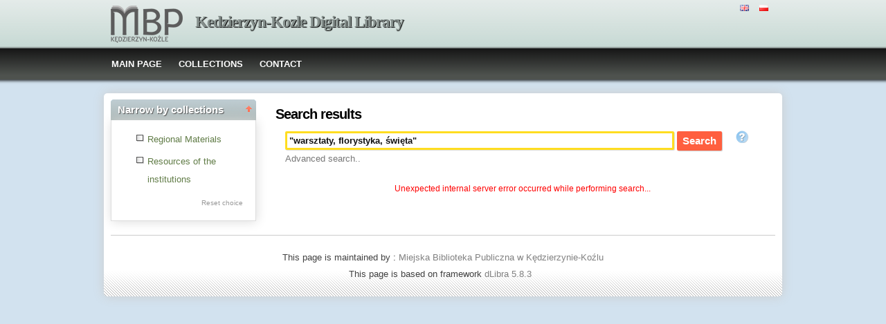

--- FILE ---
content_type: text/html;charset=utf-8
request_url: https://dlibra.mbpkk.pl/dlibra/results?action=SearchAction&QI=A6392A5EF3FC0C06EAD62C7E030DEA41-1&isRemote=off&isExpandable=on&queryType=-6&roleId=subject&&query=%22warsztaty%2C+florystyka%2C+%C5%9Bwi%C4%99ta%22
body_size: 29986
content:
<!DOCTYPE html PUBLIC "-//W3C//DTD XHTML 1.0 Strict//EN" "http://www.w3.org/TR/xhtml1/DTD/xhtml1-strict.dtd">
<html xmlns="http://www.w3.org/1999/xhtml" xml:lang="en" lang="en">
<head>
		<meta http-equiv="Content-Type" content="text/html; charset=utf-8" />
        <meta http-equiv="Content-Language" content="en" />		
        <title>Kedzierzyn-Kozle Digital Library  - Digital Library  </title>
      
        <meta name="Author" content="PSNC, Poznan Supercomputer and Networking Center" />
        <meta name="Design" content="PSNC, Poznan Supercomputer and Networking Center" />
        <meta name="Publisher" content="PSNC, Poznan Supercomputer and Networking Center" />
        <meta name="Copyright" content="Copyright (C) 2003 - 2008 PSNC, Poznan Supercomputer and Networking Center" />
        <meta http-equiv="Reply-to" content="dlibra.at.man.poznan.pl" />

        <meta name="Rating" content="general" />
        <meta name="MSSmartTagsPreventParsing" content="true" />
					<meta name="Robots" content="index, follow" />
                <meta http-equiv="Distribution" content="global" />
        <meta name="Revisit-after" content="3 days" />
        <meta http-equiv="Pragma" content="NoCache" />

		  <meta name="Description" content="Kedzierzyn-Kozle Digital Library,  Digital Library" />
	        <meta name="Classification" content="public, creator, digital library, book, sources,  education, science, project" />
        <meta name="Keywords" content="dLibra, digital library, biblioteka cyfrowa, biblioteki cyfrowe, metadane, Dublin Core, publications, edition, book, short story, brochure, print, bookshop, platform system manage digital libraries, sources, wielkopolska biblioteka cyfrowa, naukowa, academic, Poznan, Poznan Foundation of scientific libraries, dlibra, libra, publishing, editing, author, writer, poet, poem, history, lyric, prose, poetry, publication description, cultural inheritance, catalogue, education, monograph, manuals,  regional materials" />
        <meta name="Generator" content="dLibra - digital libraries - system to create and manage digital library, developed by Poznan Supercomputer and Networking Center, gives you Internet access to eductional resources, cultural inheritance, regional metarials and music." />

		<!--[if IE]>
  		  <link rel="stylesheet" href="https://dlibra.mbpkk.pl/style/dlibra/theme1/dompopup.css" type="text/css" />
		<![endif]-->
		
		<link rel="stylesheet" href="https://dlibra.mbpkk.pl/style/common/js/nyromodal/jquery-nyromodal-1.5.5-full.css" type="text/css" media="screen" />
		<link rel="stylesheet" href="https://dlibra.mbpkk.pl/style/common/js/nyromodal/dlibra-nyromodal-1.5.5.css" type="text/css" media="screen" />
    	<link rel="stylesheet" href="https://dlibra.mbpkk.pl/style/common/js/simplesearch/simplesearch.css" type="text/css" />
    	<link rel="stylesheet" href="https://dlibra.mbpkk.pl/style/dlibra/theme1/common.css" type="text/css" />
    	<link rel="stylesheet" href="https://dlibra.mbpkk.pl/style/dlibra/theme1/simple-inv.css" type="text/css" />
    	<link rel="stylesheet" href="https://dlibra.mbpkk.pl/style/common/js/autocomplete/jquery-autocomplete-1.0.2.css" type="text/css" />
		<link rel="stylesheet" href="https://dlibra.mbpkk.pl/style/common/js/tag-cloud/tag-cloud-4.0.css" type="text/css" />	
		<link rel="stylesheet" href="https://dlibra.mbpkk.pl/style/common/js/jquery-ui/themes/upload-theme/jquery-ui-1.7.2.custom.css" type="text/css" />
		<link rel="stylesheet" href="https://dlibra.mbpkk.pl/style/dlibra/theme1/jquery-tooltip/jquery-tooltip-1.3.css" type="text/css" />
		<link rel="stylesheet" href="https://dlibra.mbpkk.pl/style/dlibra/theme1/pub-upload/dlibra_publication_upload.css" type="text/css" />
		<link rel="stylesheet" href="https://dlibra.mbpkk.pl/style/common/js/jquery-ui/themes/jq-dialog/jquery-ui-1.7.3.custom.css" type="text/css" />
		
		<!--[if IE]>
  		  <link rel="stylesheet" href="https://dlibra.mbpkk.pl/style/common/js/tag-cloud/tag-cloud-ie-4.0.css" type="text/css" />
		<![endif]-->
		
        <link rel="shortcut icon" href="https://dlibra.mbpkk.pl/style/dlibra/favicon.ico" type="image/ico" />
		
		<script type="text/javascript"><!--
		   var DLAppVars = {};
		   DLAppVars.loginLink = 'http://dlibra.mbpkk.pl/dlibra/login';
		   var homePageUrl = 'https://dlibra.mbpkk.pl/';	
   		   var homePageServletUrl = 'https://dlibra.mbpkk.pl/dlibra';
		   var mainServletName = '/dlibra';
		   var userLanguage = 'en';
		   var userStyleVariant = 'theme1';
		   var currentLayout = 'simple-inv'; 
		   var pageId = 'results';
		 //--></script>
		
		<script type="text/javascript" src="https://dlibra.mbpkk.pl/style/common/js/jquery-1.3.2.js"></script>
		<script type="text/javascript" src="https://dlibra.mbpkk.pl/style/common/js/jquery-ui/ui/ui.core.js"></script>
		<script type="text/javascript" src="https://dlibra.mbpkk.pl/style/common/js/jquery-ui/ui/ui.tabs.js"></script>
		<script type="text/javascript" src="https://dlibra.mbpkk.pl/style/common/js/jquery-block-ui-1.32.js"></script>		
		<script type="text/javascript" src="https://dlibra.mbpkk.pl/style/common/js/nyromodal/jquery.nyroModal-1.5.5.js"></script> 
		<script type="text/javascript" src="https://dlibra.mbpkk.pl/style/common/js/nyromodal/dlibra-nyromodal-1.5.5.js"></script>		
		<script type="text/javascript" src="https://dlibra.mbpkk.pl/style/common/js/jquery-sizes-0.34.js"></script>		
		<script type="text/javascript" src="https://dlibra.mbpkk.pl/style/common/js/simplesearch/simplesearch.js"></script>
		<script type="text/javascript" src="https://dlibra.mbpkk.pl/style/dlibra/js/dlibra.js"></script>
		<script type="text/javascript" src="https://dlibra.mbpkk.pl/style/common/js/autocomplete/jquery-autocomplete-1.0.2.js"></script>
		<script type="text/javascript" src="https://dlibra.mbpkk.pl/style/common/js/jquery-ajax-queue-1.0.js"></script>		
		<script type="text/javascript" src="https://dlibra.mbpkk.pl/style/common/js/jquery-bgiframe-2.1.1.js"></script>
		<script type="text/javascript" src="https://dlibra.mbpkk.pl/style/common/js/jquery-tooltip/jquery-tooltip-1.3.js"></script>
		<script type="text/javascript" src="https://dlibra.mbpkk.pl/style/common/js/jquery-tooltip/jquery-tooltip-dlibra-1.3.js"></script>
		<script type="text/javascript" src="https://dlibra.mbpkk.pl/style/common/js/treeview/jquery-treeview-1.4.js"></script>
		<script type="text/javascript" src="https://dlibra.mbpkk.pl/style/common/js/jquery-ui/ui/jquery-ui-1.7.3.custom.min.js"></script>
		<script type="text/javascript" src="https://dlibra.mbpkk.pl/style/common/js/jquery-ui/ui/ui.datepicker.min.js"></script>
				<!--[if lte IE 6]>
	 	 <script type="text/javascript" src="https://dlibra.mbpkk.pl/style/common/js/supersleight/supersleight-1.0.js"></script>
		<![endif]-->		
			
    <link rel="alternate" title="Kedzierzyn-Kozle Digital Library - 25 last publications" href="https://dlibra.mbpkk.pl/latest_en.rss" type="application/rss+xml" />
  <link rel="alternate" title="Kedzierzyn-Kozle Digital Library - Planned publications" href="https://dlibra.mbpkk.pl/planned_en.rss" type="application/rss+xml" />
  <link rel="alternate" title="Kedzierzyn-Kozle Digital Library - News" href="https://dlibra.mbpkk.pl/news_en.rss" type="application/rss+xml" />

    	 <link rel="alternate" title="Search results" href="https://dlibra.mbpkk.pl/dlibra?isExpandable=off&amp;roleId=subject&amp;isRemote=off&amp;query=&quot;warsztaty, florystyka, święta&quot;&amp;dirids=1&amp;queryType=-6" type="application/rss+xml" />
  	
        <link rel="search"  type="application/opensearchdescription+xml" href="https://dlibra.mbpkk.pl/MBP_en.xml"  title="Search" />
		</head>
<body>		<noscript>
		<div id="noScriptWarningBox">
			<a style="float:right" href="https://dlibra.mbpkk.pl/dlibra/help?id=no-js-help" target="_blank" title="" alt="" >
				Help <img class="noScriptWarnIcon" src="https://dlibra.mbpkk.pl/style/common/img/icons/help.png"/>
			</a>
			<img class="noScriptWarnIcon" src="https://dlibra.mbpkk.pl/style/common/img/icons/warning_sm.png"/>
			<p style="font-weight:bold">No JavaScript support!<p> 
To take full advantage of this digital library, please verify if your browser supports <b><i>JavaScript</i></b>.
		</div>
	</noscript>
	<div id="account-menu" style="display:none"> 		<p id="account-menu-loading">loading...</p>
		<span></span>
	</div>
	<div id="mainBaner" class="mainBaner_en">
		<div id="mainBanerIn">
			<div id="mainBanerLanguages">
				     			  	<span class="LanguagesComponent">
		<a href="https://dlibra.mbpkk.pl/dlibra?action=ChangeLanguageAction&amp;language=en" target="_top" title="English">
		<img src="https://dlibra.mbpkk.pl/style/common/img/icons/languages/en.gif" alt="English" height="9px"/>
	</a>&nbsp;
		<a href="https://dlibra.mbpkk.pl/dlibra?action=ChangeLanguageAction&amp;language=pl" target="_top" title="polski">
		<img src="https://dlibra.mbpkk.pl/style/common/img/icons/languages/pl.gif" alt="polski" height="9px"/>
	</a>&nbsp;
	</span>

							</div>
			<a id="mainBanerCoin" href="https://dlibra.mbpkk.pl" title="Kedzierzyn-Kozle Digital Library">
				<img src="https://dlibra.mbpkk.pl/style/dlibra/theme1/mb-logo.png"  alt="" />
 			</a>&nbsp;
			 <h1>
				<a href="https://dlibra.mbpkk.pl" title="Kedzierzyn-Kozle Digital Library">
					Kedzierzyn-Kozle Digital Library
				</a>
			</h1>
		</div>
	</div>
	<div id="mainMenu">
		<div id="listMainMenu">
			<ul class="mainMenuListList">
	<li class="mmlEmpty">
		&nbsp;
	</li>
	<li class="mainMenuListItem">
		<a class="mainMenuOption" href="https://dlibra.mbpkk.pl/dlibra" accesskey="m" target="_top" >
			MAIN PAGE
		</a>
	</li>
	<li class="mainMenuListItem">
		<a class="mainMenuOption mainMenuOptionIn" href="https://dlibra.mbpkk.pl/dlibra/collectiondescription" accesskey="s" target="_top" >
			COLLECTIONS
		</a>
	</li>
	<li class="mainMenuListItem">
		<a class="mainMenuOption mainMenuOptionLast" href="javascript:showContact('https://dlibra.mbpkk.pl')" accesskey="c" > 
		  CONTACT
		</a>
	</li>
	<li class="mmlEmpty mmlEmptyRight">
		&nbsp;
	</li>
</ul>	
							</li>
		</ul>
			
		</div>
	</div>
	<div class="MessageBoxComponent">
		</div>
	<div class="headerBackground"></div>
	<div class="content">
		<div class="header">
    		<div class="preheader">
    		       			  	<span class="LanguagesComponent">
		<a href="https://dlibra.mbpkk.pl/dlibra?action=ChangeLanguageAction&amp;language=en" target="_top" title="English">
		<img src="https://dlibra.mbpkk.pl/style/common/img/icons/languages/en.gif" alt="English" height="9px"/>
	</a>&nbsp;
		<a href="https://dlibra.mbpkk.pl/dlibra?action=ChangeLanguageAction&amp;language=pl" target="_top" title="polski">
		<img src="https://dlibra.mbpkk.pl/style/common/img/icons/languages/pl.gif" alt="polski" height="9px"/>
	</a>&nbsp;
	</span>

    		      		</div>
			<div class="logo">
								<a href="https://dlibra.mbpkk.pl" title="Kedzierzyn-Kozle Digital Library">
					<img src="https://dlibra.mbpkk.pl/style/dlibra/theme1/logo.gif"  alt="" />
 				</a>
				<h1>
					<a href="https://dlibra.mbpkk.pl" title="Kedzierzyn-Kozle Digital Library">
					Kedzierzyn-Kozle Digital Library
					</a>
				</h1>
			</div>
		</div>
		
		
		<div class="bar">
		     	<table id="nav" class="nav"><tr>
		<td class="session_count">
			 readers on-line: 13
		</td>
		<td class="empty_space">
			&nbsp;
		</td>
		<td id="homePageLink">
			<a href="https://dlibra.mbpkk.pl/dlibra" accesskey="m" target="_top">
				MAIN PAGE
			</a>
		</td>
		<td id="collectionsLink">
			<a href="https://dlibra.mbpkk.pl/dlibra/collectiondescription" accesskey="s" target="_top">
				COLLECTIONS
			</a>
		</td>
					<td id="newAccountLink">
				<a href="https://dlibra.mbpkk.pl/dlibra/new-account" accesskey="e" target="_top">
					NEW ACCOUNT
				</a>
			</td>
		    <td id="ssoLink">
			  				<a href="http://dlibra.mbpkk.pl/dlibra/login" accesskey="l" title="Login" id="loginLink">
	 		  		      	LOGIN
		      </a>
		    </td>
				<td id="contactLink">
			<a href="javascript:showContact('https://dlibra.mbpkk.pl')" accesskey="c">
		  	CONTACT
		  </a>
		</td></tr>
	</table>
		</div>
		

		<div class="search_field">
		  		</div>  
		
		
		<script type="text/javascript">
			
			$().ready(function(){
								PageUtils.pageId = "results";	
				PageUtils.init();
				PageUtils.bindAccordionMechanism();
				PageUtils.autoExpand();
			});
		
		</script>
		
		<div class="left">
		    		    			 	 			<h3 class="leftDiv" id="ldi_1"> Narrow by attributes <img class="sh_button" src="https://dlibra.mbpkk.pl/style/common/img/icons/s_desc.gif"> </h3> 
	 		 			 <div class="left_box">
			 	 <script type="text/javascript" src="https://dlibra.mbpkk.pl/style/dlibra/js/dlibra.SearchAmbiguousAttributesComponent.js"><!--
//--></script>
<script type="text/javascript">
	$().ready(function(){
	  SearchAmbiguousAttributesComponent.hideEmpty();
	});
</script>
<span id="saac_mark"></span>

			 </div>	 
			  		    		    			 	 			<h3 class="leftDiv" id="ldi_2"> Narrow by collections <img class="sh_button" src="https://dlibra.mbpkk.pl/style/common/img/icons/s_desc.gif"> </h3> 
	 		 			 <div class="left_box">
			 	 



<script type="text/javascript"><!--


CollectionsComponent.pageId = "results";

CollectionsComponent.baseUrl = homePageServletUrl;

CollectionsComponent.ajaxWarning = "This may take a while...";

CollectionsComponent.rootCollectionId = "1";

CollectionsComponent.selectedDirs = "";

$().ready(function(){
	CollectionsComponent.init();
});

//--></script>
<div id="collectionsTreeContainer" class="collectionsInSearch">
	<ul class="collectionBox">
			  	  	<li id="colList_1"   class="expandedColl"  >
	  		
				
		  	  	  							<ul>
												  	  	<li style="cursor:pointer;" id="colList_4"   class="closedColl"  >
	  		
							   		
		<table><tr>
		<td style="vertical-align: top;">
			<img class="collImg" onclick="CollectionsComponent.selectDir('4','&amp;action=SearchAction&amp;QI=FD7FA7E53E43EABCA38C31F5147166A5-1'); return false;" id="col_chkbox_on_4" src="https://dlibra.mbpkk.pl/style/dlibra/theme1/search/checked.png"  style="display:none"  />
			<img class="collImg" onclick="CollectionsComponent.selectDir('4','&amp;action=SearchAction&amp;QI=FD7FA7E53E43EABCA38C31F5147166A5-1'); return false;" id="col_chkbox_off_4" src="https://dlibra.mbpkk.pl/style/dlibra/theme1/search/unchecked.png"  />
		</td>
		<td style="vertical-align: top;">
			<a id="colNode_4" href="#" onclick="CollectionsComponent.selectDir('4','&amp;action=SearchAction&amp;QI=FD7FA7E53E43EABCA38C31F5147166A5-1'); return false;"
				 class="colUnselected" >
				Regional Materials
			</a>
		</td></tr></table>
				
		  	  	  	  </li>
												  	  	<li style="cursor:pointer;" id="colList_8"   class="closedColl"  >
	  		
							   		
		<table><tr>
		<td style="vertical-align: top;">
			<img class="collImg" onclick="CollectionsComponent.selectDir('8','&amp;action=SearchAction&amp;QI=FD7FA7E53E43EABCA38C31F5147166A5-1'); return false;" id="col_chkbox_on_8" src="https://dlibra.mbpkk.pl/style/dlibra/theme1/search/checked.png"  style="display:none"  />
			<img class="collImg" onclick="CollectionsComponent.selectDir('8','&amp;action=SearchAction&amp;QI=FD7FA7E53E43EABCA38C31F5147166A5-1'); return false;" id="col_chkbox_off_8" src="https://dlibra.mbpkk.pl/style/dlibra/theme1/search/unchecked.png"  />
		</td>
		<td style="vertical-align: top;">
			<a id="colNode_8" href="#" onclick="CollectionsComponent.selectDir('8','&amp;action=SearchAction&amp;QI=FD7FA7E53E43EABCA38C31F5147166A5-1'); return false;"
				 class="colUnselected" >
				Resources of the institutions
			</a>
		</td></tr></table>
				
		  	  	  	  </li>
									</ul>
					  	  </li>
	</ul>
</div>
<div class="tokenValueOptions">
	<a onclick="CollectionsComponent.deselectAll(); return false;" href="#" id="tokenSelNone">Reset choice</a>
</div>	

			 </div>	 
			  		    		      		   		</div>

		<div class="right">
			
		  <div class="right_full"> 			
  		    		    			 				 <div class="right_articles notitle">
	 		 			 	 <div id="simpleSearch">
	

<script type="text/javascript"><!--

var SimpleSearchComponent = {
	   lastAttributeSelection : 0
}

$().ready(function(){
 _shorterNames(".ssc_localLabel",40);
 
  $("#attr_selection_local").bind("change",function(){
  if($(this).attr("value") == "sel_line"){
   this.selectedIndex = SimpleSearchComponent.lastAttributeSelection;
  }else{
   SimpleSearchComponent.lastAttributeSelection = this.selectedIndex;
  }
 });
 
  if(jQuery.browser.opera){
  $("#headSearch li").css({'margin-bottom':'-5px'});
 }
});
//--></script>
	<h2 id="simpleSearchHeader">Search results</h2>
<div class=" SimpleSearchComponentNoTitle ">
<form name="smallsearch" id="smallsearch" method="get" action="https://dlibra.mbpkk.pl/dlibra/results?action=SearchAction&amp;QI=FD7FA7E53E43EABCA38C31F5147166A5-1" onsubmit="return prepareForm();">
<input type="hidden" name="action" value="SearchAction" />
<input type="hidden" name="skipSearch" value="true" />
<input type="hidden" name="mdirids" id="mdirids" value=""/>
<div id="headSearch">
	<ul>
		
		<li id="local" class="selected"  style="display:none;" >
			<a href="javascript:setSelected('local')" class="ssc_localLabel" title="Digital Library">
				Digital Library
			</a>
		</li>
		
				<li style="background:none;">
		</li>	
	</ul>
</div>

<div id="content_first" class="SimpleSearchComponentPanel">

	  	
	 	 	<input type="hidden" name="server:type" id="server:type" value="both" />
	 		
	 <input type="hidden" name="tempQueryType" id="tempQueryType" value="-6" />
	 <input type="hidden" name="encode" id="encode" value="false" />
	 <input type="hidden" name="isExpandable" id="isExpandable" value="on" />
	 <input type="hidden" id="isRemote" name="isRemote" value="off"/>
	 <input name="roleId" id="roleId" type="hidden"/>
	 <input name="queryType" id="queryType" type="hidden"/>
	 <input name="dirids" id="dirids" type="hidden" value="1"/>
	 <input name="rootid" id="rootid" type="hidden" value=""/>

   <p class="SimpleSearchComponentQuery">
   
   <input type="text" name="query" id="query" value="&quot;warsztaty, florystyka, święta&quot;" class="SimpleSearchComponentQueryInput" /> 
   
   <input type="submit" value="Search" id="search" class="submit" style=""/>
   	  <a href="javascript:showHelp('text-query-format', 'https://dlibra.mbpkk.pl')" style="cursor:help;">
          <img id="gfxHelp" src="https://dlibra.mbpkk.pl/style/common/img/icons/help_m.png" title="Proper query syntax" />
      </a>
     	<span style="vertical-align: bottom;">  
		  </span>
   </p>
			<p class="SimpleSearchComponentLink">
			<a href="https://dlibra.mbpkk.pl/dlibra/advsearch?dirids=1">
 	 		Advanced 
			search..
 	    </a>
	</p>
	
   <!-- local search menu -->			  
      <input type="hidden" name="localQueryType" id="localQueryType" value="-3">
   <div class="menuBar" id="menu_local" style="display:none;">
		</div>    

	<!-- end of local search menu -->			  
   
      <input type="hidden" name="remoteQueryType" id="remoteQueryType" value="-2" />
   <div class="menuBar" id="menu_remote" style="display:none;">
   <p class="SimpleSearchComponentLink" >
    	&nbsp;
    </p>
  </div>
 <!-- remote search ends -->
</div>

	</form> 
	
</div>
<script type="text/javascript"><!--
   $().ready(function() {
		$("#query").autocomplete("https://dlibra.mbpkk.pl/dlibra/ajax", { 
										extraParams : {
												wid:"GetRoleValues", 
												role: getActiveQueryType, 
												dirids:"1"																						 
								},
							cacheLength: 0,							
							formatItem: function(row) { return row[0] + '&nbsp;<i>('+row[1]+')</i>'; },
							formatResult: function(row) {return row[2]; }
		});
   });

      function setDefaults(){
      	 		setSelected('local');
	     } 	
   
   function updateRoleId(queryType)
   {
		document.getElementById('roleId').value = queryType;
		document.getElementById('queryType').value = queryType;
		document.smallsearch.submit();
   }
   
   function getActiveQueryType(){
      var remote = document.getElementById('remote');
      var local = document.getElementById('local');
      if ( 'selected' == local.className ) 
	      return document.getElementById("localQueryType").value;
      else 
          return document.getElementById("remoteQueryType").value;
   }
   
   
   
   function prepareForm(){
   	  
      if(CollectionsComponent.initialized == true){
	  	document.getElementById("mdirids").value = CollectionsComponent.selectedDirs;
	  }
   		
	  if ( document.getElementById('query').value == '' ){
		     return false;
	  }										
      
      if(typeof(SearchAmbiguousAttributesComponent) != 'undefined'){
        SearchAmbiguousAttributesComponent.prepareForm(false);
      }
      
      var remote = document.getElementById('remote');
      var local = document.getElementById('local');
	  	    var simpleSearchForm = document.getElementById('smallsearch');
        
      var queryType = getActiveQueryType();
      if ( local.className == 'selected' ) {
     simpleSearchForm.setAttribute("action", 'https://dlibra.mbpkk.pl/dlibra/results?action=SearchAction&QI=FD7FA7E53E43EABCA38C31F5147166A5-1');
		  document.getElementById('isRemote').value = 'off';
		  			  document.getElementById('isExpandable').value="on";
		  	  } else {
		  document.getElementById('isRemote').value = 'on';
   	    		  simpleSearchForm.setAttribute("action", "http://fbc.pionier.net.pl/owoc/results?action=DistributedSearchAction");
		  simpleSearchForm.setAttribute("method", "post");
		  document.getElementById('isExpandable').value='off';
    		  }
	  
	  updateRoleId(queryType);
   }
  
   function deactivateAll()
   {
     document.getElementById('local').className = 'none';
        }
   
   function setSelected(id)
   {
     deactivateAll();
     document.getElementById(id).className='selected';
             }

   $().ready(function() {
	  setDefaults();
	     });
// --></script>	
</div>

			 </div>	 
			  		    		    			 				 <div class="right_articles notitle">
	 		 			 	 			
<script type="text/javascript"><!--
$(document).ready(fitMiniatures);

var src_init = function() {
  		  		  searchResultTitleTooltip(50);
		  		  _shorterNames("span.dL_sn > span",60);
		  		  //_shorterNames(".src_queryString",70);

								$('span.dL_sn > span[id=dL_shorter]').tooltip({
			delay: 0,
			showURL: false,
			top : -10,
			left : 5,
			bodyHandler : function(){
								var parent = $(this).parent().get(0);
				var title = $(parent).attr('content');
			return tooltipParticleBodyHandler(title,'');
			},
			fade: 250
		});
				
	}
	
		$().ready(src_init);
	
//--></script>

<div class="SearchResultTitle">
  <p></p>
</div>

<div id="src_searchResultBackMenu">
	<div class="SearchResultLinks">
	 	</div>	 
	<dl  style="display:none;" >
		<dt>
			     								</dt>
	</dl>	
		 	<dl  style="display:none;" >
	<dt><span class="src_prompt">Publications that matched query:</dt>
	<dd>
    <b class="src_bold">
		<a href="https://dlibra.mbpkk.pl/dlibra/advsearch?dirids=1" title="change query - Subject and keywords = &quot;warsztaty, florystyka, &#347;wi&#281;ta&quot;"><span id="src_queryTranslation" class="src_queryString">Subject and keywords = &quot;warsztaty, florystyka, &#347;wi&#281;ta&quot;</span></a>
		<a href="https://dlibra.mbpkk.pl/dlibra/advsearch?dirids=1" title="change query"><img id="src_queryChange" src="https://dlibra.mbpkk.pl/style/common/img/icons/application_form_edit.png"/></a>	
		</dt><dd class="src_dd">
    
  	     	<dd style="font-size:0.9em;">
   	    	 
     
	</b></span>
 		</dd></dl>
		<script type="text/javascript"><!--
			function showResultsStat(show)
			{
			   stat = document.getElementById('resultStat');
			   hideStat = document.getElementById('hideStats');
			   showStat = document.getElementById('showStats');
			   if ( hideStat == null && showStat == null ) 
				   return;
			   if( show == true ){
				   stat.style.display = '';
				   hideStat.style.display = '';
				   showStat.style.display = 'none';
				   setCookie('showResultStat','true');
			   }else {
			       stat.style.display = 'none';
				   hideStat.style.display = 'none';
				   showStat.style.display = '';
				   setCookie('showResultStat','false');
			   }
			}
		//-->
		</script>
		<dl id="rootIdAndSuggestionMap">
			 			 <dt id="rootidEscapeTarget" style="display:none">
			 </dt>
			 <dd id="rootidPublicationNameTarget" style="display:none">
			 </dd>
					</dl>
		
 </div>
	
<script type="text/javascript"><!--
	
	var SearchResultsComponent = {
	   
	  /* use with advanced search */
	  rootid : "",
	
	  actionInitialize:false,  
	  
	  previousPageId: '',
	    
	  getRefreshRequestParameters : function(reqParams){
	     return reqParams;
	  }, 
	  
 	  sendGroupRequest : function(rootid){
	  	$("#rootid").attr('value',rootid);
		//invoke SimpleSearchComponent js method
		prepareForm();
	  },
	  
	  sendGroupRequestAdv : function(rootid){
	  	 this.rootid = rootid;
		 // perform search through components of ambiuous attributes values or collections
		 if(typeof SearchAmbiguousAttributesComponent != 'undefined'){
		 	SearchAmbiguousAttributesComponent.prepareAdvForm();
		 }else if(CollectionsComponent.initialized == true){
		 	CollectionsComponent.doChangeDir('advance');
		 }
		 // otherwise redirect to certain request
		 else{
		 	var advReqUrl = homePageServletUrl + "/aresults?action=SearchAction&rootid=" + this.rootid + "&skipSearch=false";
			alert(advReqUrl);
			window.location.href = advReqUrl;
		 }
	  },
	  
	  sendUnGroupRequest : function(){
	  				this.sendUnGroupRequestNorm();
			  },
	  
	  sendUnGroupRequestNorm : function(){
	  	$("#rootid").attr('value','');
		//invoke SimpleSearchComponent js method
		prepareForm();
	  },
	  
	  sendUngroupRequestAdv : function(){
	  	this.rootid = "";
		if(typeof SearchAmbiguousAttributesComponent != 'undefined'){
		 	SearchAmbiguousAttributesComponent.prepareAdvForm();
		 }else if(CollectionsComponent.initialized == true){
		 	CollectionsComponent.doChangeDir('advance');
		 }
		 // otherwise redirect to certain request
		 else{
		 	var url = homePageServletUrl + "/aresults?action=SearchAction&skipSearch=false";
	   		window.location.href = url;
		 }
	  },
	  
	  refreshResultsCallback : function(body,reqParams){
	  	SearchResultsComponent.actionInitialize = true; 
	    $("#src_asynchPart").html(body);
	    $("#src_asynchPart").css({'display':'block'});
     	     	src_init();
     	     	if( getCookie('simpleSearchView') == 'simple' ) {
			expandView('none');
		}
		else { 
			expandView('');
		}
	  },
	
		initialSearchAction : function(){
		    var requestString = "";
    		var element;
    		var name;
    		var value;


  			for(var i=0; i < document.smallsearch.elements.length ; i++){
   
   				element = document.smallsearch.elements[i];
   				name = $(element).attr("name");
   				value = $(element).attr("value");
   				if(name == "skipSearch"){
    				value = "false";
   				}
				if(name == "mdirids"){
										if(CollectionsComponent.initialized == true){
						value = CollectionsComponent.selectedDirs;
					}
				}
				if(name == "queryType"){
					value = getActiveQueryType();
				}
   				if(i < document.smallsearch.elements.length - 1){
    				requestString += name+"="+value+"&";
   				}else{
    				requestString += name+"="+value;
   				}
   			}
			src_refreshResults(requestString);
   		        
		// listen for ajax error
			$("#src_asynchPart").ajaxError(function(){
				jQuery.unblockUI();
				$(this).empty();
				$(this).append('<p class="error_msg">Unexpected internal server error occurred while performing search...</p>');
				$(this).show();
			});    
	}
	
};
	
	

   function src_refreshResults(reqParams) {
	    var warning =  getAjaxWarning('This may take a while...', 'https://dlibra.mbpkk.pl');
		         			var querystring = 'wid=ComponentRenderer&onlydata=true&name=pl.psnc.dlibra.web.comp.pages.components.SearchResultsComponent&pageId=results&'+SearchResultsComponent.getRefreshRequestParameters(reqParams);
				jQuery.ajax({
		   type: "POST",
		   url : "https://dlibra.mbpkk.pl/dlibra/sec-ajax.xml",
   		   dataType : "xml",
		   data: querystring,
		   success : function(data){
				jQuery.unblockUI();
				var body = data.getElementsByTagName("ComponentRenderer")[0].childNodes[0].nodeValue;
									SearchResultsComponent.refreshResultsCallback(body, reqParams);
							  }
		   });
		   jQuery.blockUI(warning);
   }
	
	
	$().ready(function(){
		SearchResultsComponent.initialSearchAction();
	});	
	
	
	//--></script>
	
	<div id="src_asynchPart" class="src_asyncPart"  style="display:none;" >
			 
 <script  type="text/javascript"><!--
 	$(document).ready(function() {
			 });
// --></script>	 
	</div>


			 </div>	 
			  		     		  </div>
  		   
  		  
		  <div class="right_full"> 			
  		     		  </div>  
  		   

		</div>
		
					<div class="footer">
	
	  		   				  <div class="AddressComponent_div" >
	<div id="aditionalText" class="blankLinkArea">
  	 
		  This page is maintained by :
		  <a id="moreLinks" href="http://mbpkk.pl">Miejska Biblioteka Publiczna w Kędzierzynie-Koźlu</a>
		


  	</div>
		<div class="blankLinkArea">
		
This page is based on framework <a id="moreLink2" href="https://dlibra.mbpkk.pl/dlibra/help?id=about-dlibra">
			dLibra 5.8.3 
		</a>&nbsp;
	</div>  
	<div>
		
	</div>
</div>  
<script type="text/javascript"><!--
	$(document).ready(function() {
	  $(".blankLinkArea > a").each(function(i) {
	     if ( (this.id != 'moreLink') && (this.id != 'moreLink2') ) {
		     this.target="_blank"; 
		 }
	  });
	  
	  $("#moreLink").bind("click",function(e){
	  	e.preventDefault();
		showHelp('participants', 'https://dlibra.mbpkk.pl');
		return false;
	  });
	  $("#moreLink2").bind("click",function(e){
	    e.preventDefault();
	  	showHelp('about-dlibra', 'https://dlibra.mbpkk.pl');
		return false;
	   });
	});
// --></script>

			   	
			</div>
				
	</div>
</body>
</html>